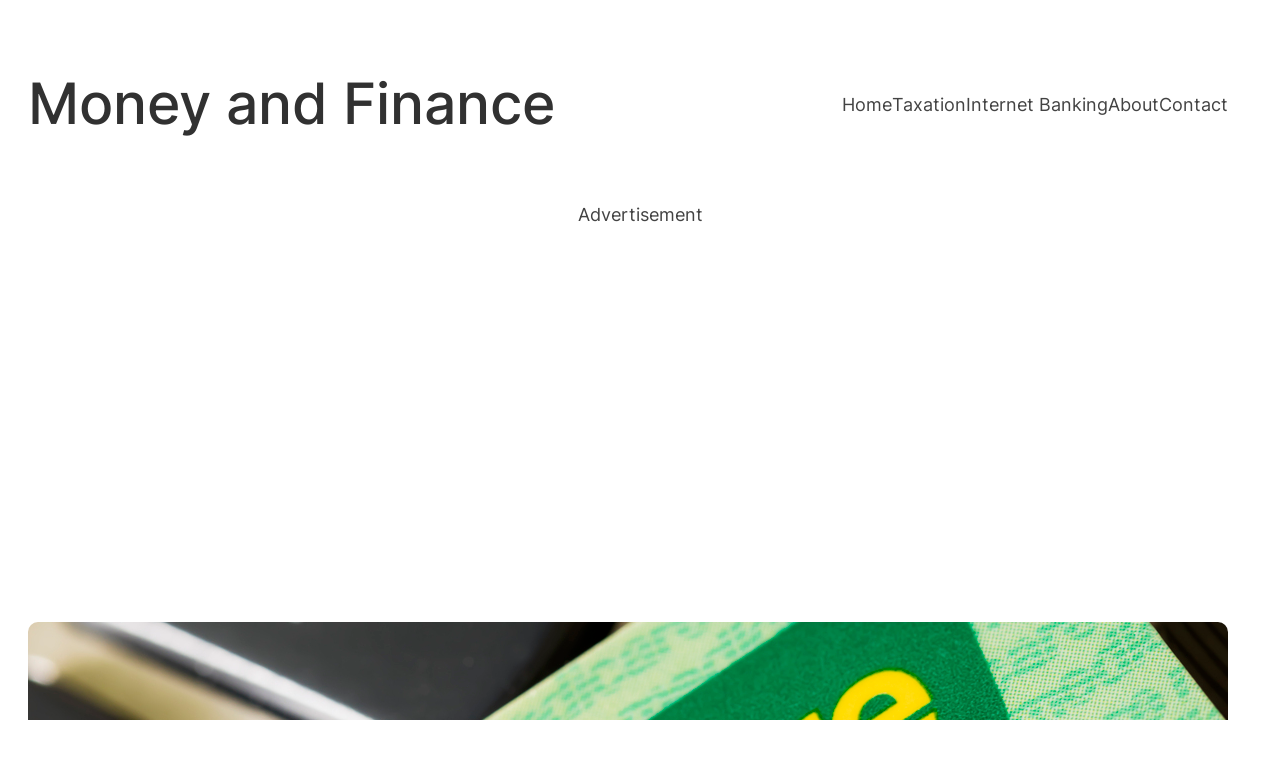

--- FILE ---
content_type: text/html; charset=utf-8
request_url: https://www.google.com/recaptcha/api2/aframe
body_size: 266
content:
<!DOCTYPE HTML><html><head><meta http-equiv="content-type" content="text/html; charset=UTF-8"></head><body><script nonce="ZfxfU_8iJPXtCWoithl7ww">/** Anti-fraud and anti-abuse applications only. See google.com/recaptcha */ try{var clients={'sodar':'https://pagead2.googlesyndication.com/pagead/sodar?'};window.addEventListener("message",function(a){try{if(a.source===window.parent){var b=JSON.parse(a.data);var c=clients[b['id']];if(c){var d=document.createElement('img');d.src=c+b['params']+'&rc='+(localStorage.getItem("rc::a")?sessionStorage.getItem("rc::b"):"");window.document.body.appendChild(d);sessionStorage.setItem("rc::e",parseInt(sessionStorage.getItem("rc::e")||0)+1);localStorage.setItem("rc::h",'1769289030103');}}}catch(b){}});window.parent.postMessage("_grecaptcha_ready", "*");}catch(b){}</script></body></html>

--- FILE ---
content_type: text/css
request_url: https://brainy99.com/wp-content/themes/jadro/style.css?ver=1.0.1
body_size: 2004
content:
/*
Theme Name: Jadro
Theme URI: https://jadrowp.com/
Author: Jadro WP
Description: Jadro is a minimal and lightweight Full Site Editing theme. This speed optimized theme utilizes the WordPress blocks editor to create unique and eye-catching layouts. Jadro is perfect for blogs, small businesses, startups, law firms and other creative agencies who prefer simple and speed optimized websites.
Requires at least: 5.9
Tested up to: 6.2
Requires PHP: 5.6
Version: 1.0.1
License: GNU General Public License v2 or later
License URI: http://www.gnu.org/licenses/gpl-2.0.html
Text Domain: jadro
Tags: one-column, custom-colors, custom-menu, custom-logo, editor-style, featured-images, full-site-editing, rtl-language-support, theme-options, threaded-comments, translation-ready, blog, e-commerce, wide-blocks
*/
/* Box sizing
--------------------------------------------- */
/* Inherit box-sizing to more easily change it's value on a component level.
@link http://css-tricks.com/inheriting-box-sizing-probably-slightly-better-best-practice/ */
*,
*::before,
*::after {
  box-sizing: inherit;
}

html {
  box-sizing: border-box;
}

body {
  -webkit-font-smoothing: antialiased;
  -moz-osx-font-smoothing: grayscale;
}

/* Forms
--------------------------------------------- */
.button,
.button:visited,
button,
.wp-block-search__button,
input[type=button],
input[type=reset],
input[type=submit] {
  font-family: inherit;
  font-size: var(--wp--preset--font-size--base);
  border: none;
  border-radius: 5px;
  background: var(--wp--preset--color--primary);
  color: var(--wp--preset--color--background);
  line-height: 1;
  padding: calc(0.667em + 2px) calc(1.333em + 2px);
  -webkit-text-decoration: none;
  text-decoration: none;
  cursor: pointer;
  transition: 0.4s ease-in-out;
}

.button:active,
.button:focus,
button:active,
button:focus,
.wp-block-search__button:active,
.wp-block-search__button:focus,
input[type=button]:active,
input[type=button]:focus,
input[type=reset]:active,
input[type=reset]:focus,
input[type=submit]:active,
input[type=submit]:focus {
  background: var(--wp--preset--color--primary);
  color: var(--wp--preset--color--background);
}

input[type=text],
input[type=email],
input[type=url],
input[type=password],
input[type=search],
input[type=number],
input[type=tel],
input[type=range],
input[type=date],
input[type=month],
input[type=week],
input[type=time],
input[type=datetime],
input[type=datetime-local],
input[type=color],
select,
textarea {
  font-family: inherit;
  font-size: var(--wp--preset--font-size--base);
  color: var(--wp--preset--color--base);
  border: none;
  border: 1px solid var(--wp--preset--color--quinary);
  border-radius: 5px;
  padding: 0.5em;
  width: 100%;
}

input[type=text]:focus,
input[type=email]:focus,
input[type=url]:focus,
input[type=password]:focus,
input[type=search]:focus,
input[type=number]:focus,
input[type=tel]:focus,
input[type=range]:focus,
input[type=date]:focus,
input[type=month]:focus,
input[type=week]:focus,
input[type=time]:focus,
input[type=datetime]:focus,
input[type=datetime-local]:focus,
input[type=color]:focus,
select:focus,
textarea:focus {
  outline: 1px solid var(--wp--preset--color--secondary);
}

select {
  box-sizing: border-box;
  -webkit-appearance: none;
          appearance: none;
  background: transparent;
  background-image: url(assets/images/icon-downarrow.png);
  background-repeat: no-repeat;
  background-position: top 50% right 1em;
  background-size: 16px;
}

.select2-container--default .select2-selection--single {
  border: 1px solid var(--wp--preset--color--quinary);
  border-radius: 5px;
}

/* List
--------------------------------------------- */
ul li a,
ol li a,
.wp-block-site-title a,
.wp-block-post-title a,
.wp-block-query-pagination-numbers a,
.wp-block-post-excerpt a,
.wp-block-navigation ul,
.wp-block-navigation ul li,
.wp-block-navigation ul li a,
.wp-block-comment-author-name a,
.wp-block-comment-date a,
.wp-block-post-date a,
.wp-block-post-terms a,
.wp-block-post-author-name a,
footer ul li a {
  color: inherit;
  text-decoration: inherit;
}

.wp-block-navigation ul.wp-block-navigation-submenu {
  padding: 0;
}

/* Responsive menu styles
--------------------------------------------- */
.wp-block-navigation__responsive-container.is-menu-open.has-modal-open {
  padding-top: 30px;
}
.wp-block-navigation__responsive-container.is-menu-open .wp-block-navigation__responsive-container-content .wp-block-navigation-item,
.wp-block-navigation__responsive-container.is-menu-open .wp-block-navigation__responsive-container-content .wp-block-navigation__container,
.wp-block-navigation__responsive-container.is-menu-open .wp-block-navigation__responsive-container-content .wp-block-page-list {
  align-items: flex-start;
  width: 100%;
  gap: 30px;
}
.wp-block-navigation__responsive-container.is-menu-open .wp-block-navigation__responsive-container-content .wp-block-navigation__submenu-icon {
  display: flex;
  position: absolute;
  top: 10px;
  right: 0;
  width: auto;
  height: auto;
}
.wp-block-navigation__responsive-container.is-menu-open .wp-block-navigation__responsive-container-content .has-child .wp-block-navigation__submenu-container {
  opacity: 0;
  visibility: hidden;
  position: absolute;
}
.wp-block-navigation__responsive-container.is-menu-open .wp-block-navigation__responsive-container-content .has-child .wp-block-navigation-submenu__toggle:where([aria-expanded=true]) + .wp-block-navigation__submenu-container {
  opacity: 1;
  visibility: visible;
  position: static;
  padding-top: 0;
}

.page .wp-block-template-part,
.single .wp-block-template-part,
.archive .wp-block-template-part {
  margin-top: 0;
}

footer.wp-block-template-part {
  margin-top: 0;
}

nav.wp-block-query-pagination {
  margin-top: 6rem;
}

/* List styles
--------------------------------------------- */
ul,
ul.is-style-default,
ul.is-style-square {
  padding-left: 22px;
}

ol,
ol.is-style-default,
ol.is-style-square {
  padding-left: 22px;
}

ul.is-style-square {
  list-style-type: square;
}

.is-style-checklist,
.is-style-checklist-circle,
.is-style-none {
  list-style: none;
  padding-left: 0;
}

.is-style-checklist li {
  display: flex;
  align-items: flex-start;
}

.is-style-checklist li::before {
  content: "";
  mask: url(assets/images/checklist.svg);
  -webkit-mask: url(assets/images/checklist.svg);
  height: 1.5em;
  width: 1.5em;
  min-height: 1.5em;
  min-width: 1.5em;
  background: currentcolor;
  align-self: center;
}

.is-style-checklist-circle li {
  display: flex;
  align-items: flex-start;
  column-gap: 8px;
}

.is-style-checklist-circle li::before {
  content: "";
  mask: url(assets/images/checklist-circle.svg);
  -webkit-mask: url(assets/images/checklist-circle.svg);
  height: 1em;
  width: 1em;
  min-height: 1em;
  min-width: 1em;
  background: currentcolor;
  align-self: center;
}

/* Button Block
--------------------------------------------- */
.button {
  line-height: 1;
  border-radius: 5px;
}

.wp-block-button[style*=text-decoration] .wp-block-button__link {
  text-underline-offset: 5px;
}

/* Separator Block
--------------------------------------------- */
hr.wp-block-separator.has-background {
  height: 2px !important;
}
hr.wp-block-separator.is-style-dots {
  height: auto !important;
}
hr.wp-block-separator.is-style-dotted {
  width: 100% !important;
  border-bottom: none !important;
  height: 1px !important;
  background: repeating-linear-gradient(90deg, currentcolor, currentcolor 2px, transparent 2px, transparent 6px) !important;
}
hr.wp-block-separator.is-style-wide-thin-line {
  height: 1px !important;
  border-width: 1px !important;
  width: 100% !important;
}
hr.wp-block-separator.is-style-left-aligned {
  margin-left: 0 !important;
}
hr.wp-block-separator.is-style-right-aligned {
  margin-right: 0 !important;
}

/* Comment styles
--------------------------------------------- */
.wp-block-comment-template li.comment > .wp-block-columns {
  column-gap: 12px !important;
}
.wp-block-comment-template .wp-block-comment-content {
  border-radius: 10px;
  margin-top: 20px !important;
  margin-bottom: 10px !important;
}

/* Single page and post styles
--------------------------------------------- */
.page .wp-block-post-content a,
.single-post .wp-block-post-content a {
  text-underline-offset: 3px;
  text-decoration-thickness: 1px;
}
.page .wp-block-post-content h1,
.page .wp-block-post-content h2,
.page .wp-block-post-content h3,
.page .wp-block-post-content h4,
.page .wp-block-post-content h5,
.page .wp-block-post-content h6,
.single-post .wp-block-post-content h1,
.single-post .wp-block-post-content h2,
.single-post .wp-block-post-content h3,
.single-post .wp-block-post-content h4,
.single-post .wp-block-post-content h5,
.single-post .wp-block-post-content h6 {
  text-underline-offset: 5px;
  text-decoration-thickness: 2px !important;
}
.page .wp-block-post-content h1 a,
.page .wp-block-post-content h2 a,
.page .wp-block-post-content h3 a,
.page .wp-block-post-content h4 a,
.page .wp-block-post-content h5 a,
.page .wp-block-post-content h6 a,
.single-post .wp-block-post-content h1 a,
.single-post .wp-block-post-content h2 a,
.single-post .wp-block-post-content h3 a,
.single-post .wp-block-post-content h4 a,
.single-post .wp-block-post-content h5 a,
.single-post .wp-block-post-content h6 a {
  color: inherit;
  text-underline-offset: 5px;
  text-decoration-thickness: 2px;
}

.single .wp-block-post-navigation-link a {
  color: inherit;
  text-decoration: inherit;
}